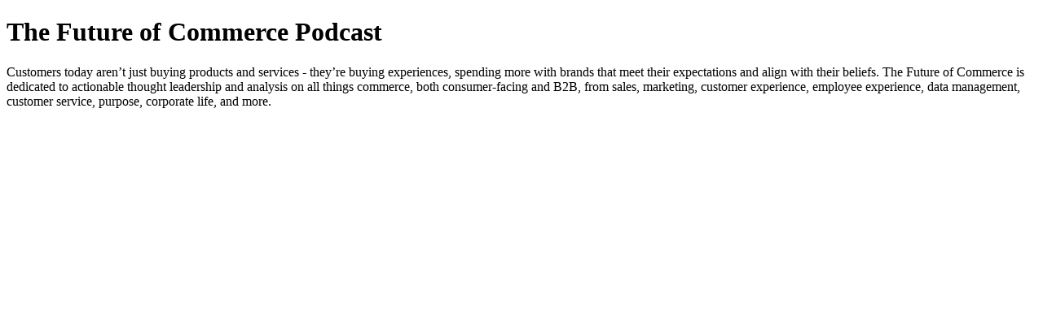

--- FILE ---
content_type: text/html; charset=utf-8
request_url: https://future-of-customer-engagement-and-experience.simplecast.com/
body_size: 765
content:
<!DOCTYPE html>
<html>
<head>
  <meta charset="utf-8">
  <meta http-equiv="X-UA-Compatible" content="IE=edge">
  <meta name="viewport" content="width=device-width, initial-scale=1">
  <meta name="robots" content="follow, index">
  <meta property="fb:app_id" content="428563214171597">
   
  <title>The Future of Commerce Podcast</title>
  <meta name="description" content="Customers today aren’t just buying products and services - they’re buying experiences, spending more with brands that meet their expectations and align with their beliefs. The Future of Commerce  is dedicated to actionable thought leadership and analysis on all things commerce, both consumer-facing and B2B, from sales, marketing, customer experience, employee experience, data management, customer service, purpose, corporate life, and more. ">
   
  <meta property="og:url" content="https://podcast.the-future-of-commerce.com/">
  <meta property="og:title" content="The Future of Commerce Podcast">
  <meta property="og:description" content="Customers today aren’t just buying products and services - they’re buying experiences, spending more with brands that meet their expectations and align with their beliefs. The Future of Commerce  is dedicated to actionable thought leadership and analysis on all things commerce, both consumer-facing and B2B, from sales, marketing, customer experience, employee experience, data management, customer service, purpose, corporate life, and more. ">
  <meta property="og:site_name" content="The Future of Commerce Podcast">
  <meta property="og:type" content="website">
  <meta property="og:image" content="https://image.simplecastcdn.com/images/82919343-95b3-4f27-8da5-f977e44e3995/29800714-8bfd-4d21-ac38-2c738a9f945d/logo-foc-podcast.jpg">
  <meta name="og:image:width" content="700">
  <meta name="og:image:height" content="700">
   
  <meta name="twitter:site" content="@simplecast">
  <meta name="twitter:creator" content="@@FutureOfCEC">
  <meta property="twitter:title" content="The Future of Commerce Podcast">
  <meta name="twitter:card" content="summary">
   
  <link rel="icon" type="image/png" sizes="16x16" href="https://image.simplecastcdn.com/images/82919343-95b3-4f27-8da5-f977e44e3995/20ee8b5b-ce94-4a8d-b2b7-aa4407d16718/logo-foc-symbol.jpg">
  <link rel="icon" type="image/png" sizes="32x32" href="https://image.simplecastcdn.com/images/82919343-95b3-4f27-8da5-f977e44e3995/20ee8b5b-ce94-4a8d-b2b7-aa4407d16718/logo-foc-symbol.jpg">
  <link rel="alternate" type="application/rss+xml" title="RSS" href="https://feeds.simplecast.com/QCC1gLGb">
</head>
<body>
  <h1>The Future of Commerce Podcast</h1>
  
    <p>Customers today aren’t just buying products and services - they’re buying experiences, spending more with brands that meet their expectations and align with their beliefs. The Future of Commerce  is dedicated to actionable thought leadership and analysis on all things commerce, both consumer-facing and B2B, from sales, marketing, customer experience, employee experience, data management, customer service, purpose, corporate life, and more.</p>

  
</body>
</html>
